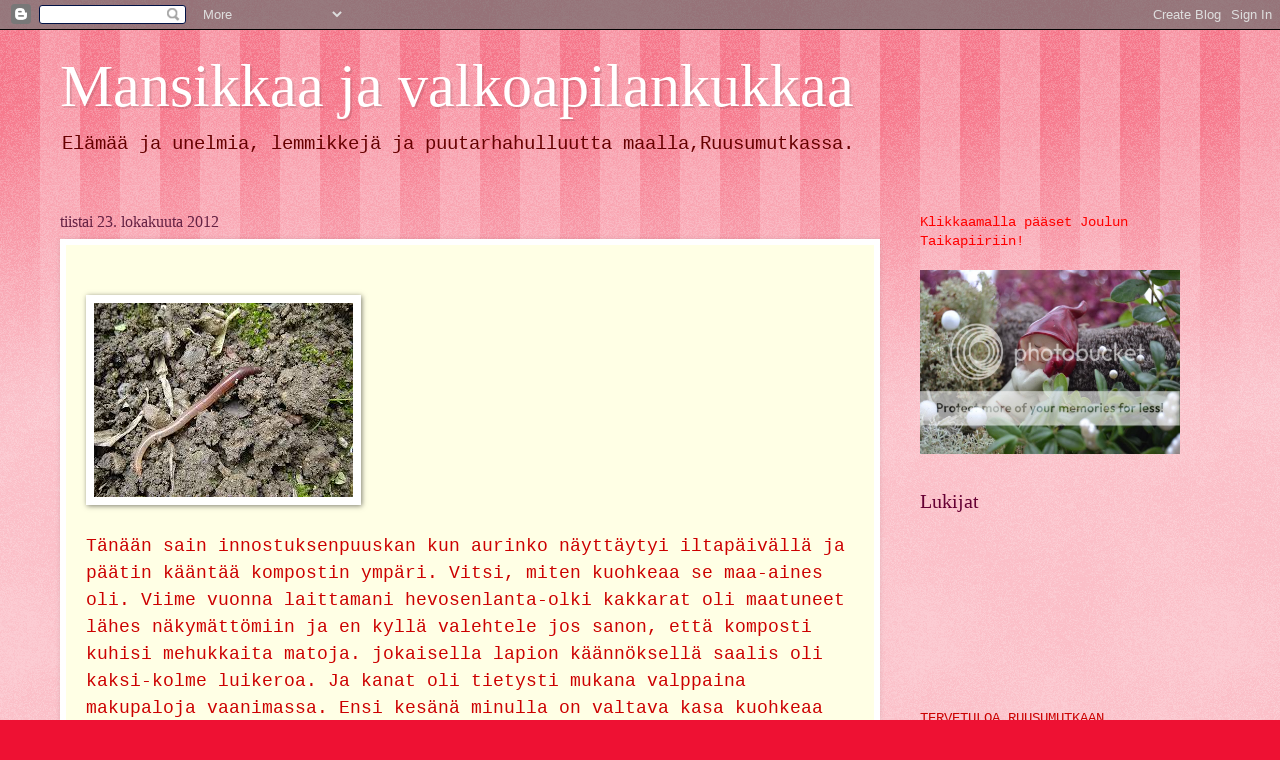

--- FILE ---
content_type: text/html; charset=UTF-8
request_url: https://ruusumutka.blogspot.com/2012/10/tanaan-sain-innostuksenpuuskan-kun.html
body_size: 17758
content:
<!DOCTYPE html>
<html class='v2' dir='ltr' lang='fi'>
<head>
<link href='https://www.blogger.com/static/v1/widgets/335934321-css_bundle_v2.css' rel='stylesheet' type='text/css'/>
<meta content='width=1100' name='viewport'/>
<meta content='text/html; charset=UTF-8' http-equiv='Content-Type'/>
<meta content='blogger' name='generator'/>
<link href='https://ruusumutka.blogspot.com/favicon.ico' rel='icon' type='image/x-icon'/>
<link href='http://ruusumutka.blogspot.com/2012/10/tanaan-sain-innostuksenpuuskan-kun.html' rel='canonical'/>
<link rel="alternate" type="application/atom+xml" title="Mansikkaa ja valkoapilankukkaa - Atom" href="https://ruusumutka.blogspot.com/feeds/posts/default" />
<link rel="alternate" type="application/rss+xml" title="Mansikkaa ja valkoapilankukkaa - RSS" href="https://ruusumutka.blogspot.com/feeds/posts/default?alt=rss" />
<link rel="service.post" type="application/atom+xml" title="Mansikkaa ja valkoapilankukkaa - Atom" href="https://www.blogger.com/feeds/3697421913333898317/posts/default" />

<link rel="alternate" type="application/atom+xml" title="Mansikkaa ja valkoapilankukkaa - Atom" href="https://ruusumutka.blogspot.com/feeds/5085848183916879037/comments/default" />
<!--Can't find substitution for tag [blog.ieCssRetrofitLinks]-->
<link href='https://encrypted-tbn1.gstatic.com/images?q=tbn:ANd9GcQikjdOrqji6TL2mflKZvTi-mk8548TI848QtkcBKEB25_z3-qk' rel='image_src'/>
<meta content='http://ruusumutka.blogspot.com/2012/10/tanaan-sain-innostuksenpuuskan-kun.html' property='og:url'/>
<meta content='Mansikkaa ja valkoapilankukkaa' property='og:title'/>
<meta content='Puutarhanhoito, lemmikit, asuminen maalla, hidastaminen' property='og:description'/>
<meta content='https://lh3.googleusercontent.com/blogger_img_proxy/AEn0k_umXQQZz14RHP2OsTfzJPTnikJyx4Rq8Cn3yJmVtrcwfrusKGuKQ2j5vq0q77VPITzl9685MtdtsdiGqvD432xV4tfRuQXQj_gJIypMj0LpbSyxIQTP5krquiNV6XZHa2yx-BTaTDb8RaYbeTwnBver-lVUm4J_wrtcByNuGLNHQ3Hy6qseIjZQzcAb=w1200-h630-p-k-no-nu' property='og:image'/>
<title>Mansikkaa ja valkoapilankukkaa</title>
<style id='page-skin-1' type='text/css'><!--
/*
-----------------------------------------------
Blogger Template Style
Name:     Watermark
Designer: Blogger
URL:      www.blogger.com
----------------------------------------------- */
/* Use this with templates/1ktemplate-*.html */
/* Content
----------------------------------------------- */
body {
font: normal normal 15px 'Courier New', Courier, FreeMono, monospace;
color: #cc0000;
background: #ee1133 url(//www.blogblog.com/1kt/watermark/body_background_bubblegum.png) repeat scroll top center;
}
html body .content-outer {
min-width: 0;
max-width: 100%;
width: 100%;
}
.content-outer {
font-size: 92%;
}
a:link {
text-decoration:none;
color: #cc0033;
}
a:visited {
text-decoration:none;
color: #aa0033;
}
a:hover {
text-decoration:underline;
color: #aa0033;
}
.body-fauxcolumns .cap-top {
margin-top: 30px;
background: #ee1133 url(//www.blogblog.com/1kt/watermark/body_overlay_bubblegum.png) repeat-x scroll top left;
height: 400px;
}
.content-inner {
padding: 0;
}
/* Header
----------------------------------------------- */
.header-inner .Header .titlewrapper,
.header-inner .Header .descriptionwrapper {
padding-left: 20px;
padding-right: 20px;
}
.Header h1 {
font: normal normal 60px Georgia, Utopia, 'Palatino Linotype', Palatino, serif;
color: #ffffff;
text-shadow: 2px 2px rgba(0, 0, 0, .1);
}
.Header h1 a {
color: #ffffff;
}
.Header .description {
font-size: 140%;
color: #660000;
}
/* Tabs
----------------------------------------------- */
.tabs-inner .section {
margin: 0 20px;
}
.tabs-inner .PageList, .tabs-inner .LinkList, .tabs-inner .Labels {
margin-left: -11px;
margin-right: -11px;
background-color: #ffdd99;
border-top: 3px solid #ffffff;
border-bottom: 3px solid #ffffff;
-moz-box-shadow: 0 0 10px rgba(0, 0, 0, .3);
-webkit-box-shadow: 0 0 10px rgba(0, 0, 0, .3);
-goog-ms-box-shadow: 0 0 10px rgba(0, 0, 0, .3);
box-shadow: 0 0 10px rgba(0, 0, 0, .3);
}
.tabs-inner .PageList .widget-content,
.tabs-inner .LinkList .widget-content,
.tabs-inner .Labels .widget-content {
margin: -3px -11px;
background: transparent url(//www.blogblog.com/1kt/watermark/tabs_background_right_bubblegum.png)  no-repeat scroll right;
}
.tabs-inner .widget ul {
padding: 2px 25px;
max-height: 34px;
background: transparent url(//www.blogblog.com/1kt/watermark/tabs_background_left_bubblegum.png) no-repeat scroll left;
}
.tabs-inner .widget li {
border: none;
}
.tabs-inner .widget li a {
display: inline-block;
padding: .25em 1em;
font: normal normal 20px Georgia, Utopia, 'Palatino Linotype', Palatino, serif;
color: #cc0033;
border-right: 1px solid transparent;
}
.tabs-inner .widget li:first-child a {
border-left: 1px solid transparent;
}
.tabs-inner .widget li.selected a, .tabs-inner .widget li a:hover {
color: #660000;
}
/* Headings
----------------------------------------------- */
h2 {
font: normal normal 20px Georgia, Utopia, 'Palatino Linotype', Palatino, serif;
color: #660033;
margin: 0 0 .5em;
}
h2.date-header {
font: normal normal 16px Georgia, Utopia, 'Palatino Linotype', Palatino, serif;
color: #662244;
}
/* Main
----------------------------------------------- */
.main-inner .column-center-inner,
.main-inner .column-left-inner,
.main-inner .column-right-inner {
padding: 0 5px;
}
.main-outer {
margin-top: 0;
background: transparent none no-repeat scroll top left;
}
.main-inner {
padding-top: 30px;
}
.main-cap-top {
position: relative;
}
.main-cap-top .cap-right {
position: absolute;
height: 0;
width: 100%;
bottom: 0;
background: transparent none repeat-x scroll bottom center;
}
.main-cap-top .cap-left {
position: absolute;
height: 245px;
width: 280px;
right: 0;
bottom: 0;
background: transparent none no-repeat scroll bottom left;
}
/* Posts
----------------------------------------------- */
.post-outer {
padding: 15px 20px;
margin: 0 0 25px;
background: #ffffe5 none repeat scroll top left;
_background-image: none;
border: solid 6px #ffffff;
-moz-box-shadow: 0 0 5px rgba(0, 0, 0, .1);
-webkit-box-shadow: 0 0 5px rgba(0, 0, 0, .1);
-goog-ms-box-shadow: 0 0 5px rgba(0, 0, 0, .1);
box-shadow: 0 0 5px rgba(0, 0, 0, .1);
}
h3.post-title {
font: normal normal 30px Georgia, Utopia, 'Palatino Linotype', Palatino, serif;
margin: 0;
}
.comments h4 {
font: normal normal 30px Georgia, Utopia, 'Palatino Linotype', Palatino, serif;
margin: 1em 0 0;
}
.post-body {
font-size: 105%;
line-height: 1.5;
position: relative;
}
.post-header {
margin: 0 0 1em;
color: #997755;
}
.post-footer {
margin: 10px 0 0;
padding: 10px 0 0;
color: #997755;
border-top: dashed 1px #777777;
}
#blog-pager {
font-size: 140%
}
#comments .comment-author {
padding-top: 1.5em;
border-top: dashed 1px #777777;
background-position: 0 1.5em;
}
#comments .comment-author:first-child {
padding-top: 0;
border-top: none;
}
.avatar-image-container {
margin: .2em 0 0;
}
/* Comments
----------------------------------------------- */
.comments .comments-content .icon.blog-author {
background-repeat: no-repeat;
background-image: url([data-uri]);
}
.comments .comments-content .loadmore a {
border-top: 1px solid #777777;
border-bottom: 1px solid #777777;
}
.comments .continue {
border-top: 2px solid #777777;
}
/* Widgets
----------------------------------------------- */
.widget ul, .widget #ArchiveList ul.flat {
padding: 0;
list-style: none;
}
.widget ul li, .widget #ArchiveList ul.flat li {
padding: .35em 0;
text-indent: 0;
border-top: dashed 1px #777777;
}
.widget ul li:first-child, .widget #ArchiveList ul.flat li:first-child {
border-top: none;
}
.widget .post-body ul {
list-style: disc;
}
.widget .post-body ul li {
border: none;
}
.widget .zippy {
color: #777777;
}
.post-body img, .post-body .tr-caption-container, .Profile img, .Image img,
.BlogList .item-thumbnail img {
padding: 5px;
background: #fff;
-moz-box-shadow: 1px 1px 5px rgba(0, 0, 0, .5);
-webkit-box-shadow: 1px 1px 5px rgba(0, 0, 0, .5);
-goog-ms-box-shadow: 1px 1px 5px rgba(0, 0, 0, .5);
box-shadow: 1px 1px 5px rgba(0, 0, 0, .5);
}
.post-body img, .post-body .tr-caption-container {
padding: 8px;
}
.post-body .tr-caption-container {
color: #333333;
}
.post-body .tr-caption-container img {
padding: 0;
background: transparent;
border: none;
-moz-box-shadow: 0 0 0 rgba(0, 0, 0, .1);
-webkit-box-shadow: 0 0 0 rgba(0, 0, 0, .1);
-goog-ms-box-shadow: 0 0 0 rgba(0, 0, 0, .1);
box-shadow: 0 0 0 rgba(0, 0, 0, .1);
}
/* Footer
----------------------------------------------- */
.footer-outer {
color:#cc0000;
background: #ffcccc url(//www.blogblog.com/1kt/watermark/body_background_birds.png) repeat scroll top left;
}
.footer-outer a {
color: #cc0033;
}
.footer-outer a:visited {
color: #aa0033;
}
.footer-outer a:hover {
color: #aa0033;
}
.footer-outer .widget h2 {
color: #660033;
}
/* Mobile
----------------------------------------------- */
body.mobile  {
background-size: 100% auto;
}
.mobile .body-fauxcolumn-outer {
background: transparent none repeat scroll top left;
}
html .mobile .mobile-date-outer {
border-bottom: none;
background: #ffffe5 none repeat scroll top left;
_background-image: none;
margin-bottom: 10px;
}
.mobile .main-inner .date-outer {
padding: 0;
}
.mobile .main-inner .date-header {
margin: 10px;
}
.mobile .main-cap-top {
z-index: -1;
}
.mobile .content-outer {
font-size: 100%;
}
.mobile .post-outer {
padding: 10px;
}
.mobile .main-cap-top .cap-left {
background: transparent none no-repeat scroll bottom left;
}
.mobile .body-fauxcolumns .cap-top {
margin: 0;
}
.mobile-link-button {
background: #ffffe5 none repeat scroll top left;
}
.mobile-link-button a:link, .mobile-link-button a:visited {
color: #cc0033;
}
.mobile-index-date .date-header {
color: #662244;
}
.mobile-index-contents {
color: #cc0000;
}
.mobile .tabs-inner .section {
margin: 0;
}
.mobile .tabs-inner .PageList {
margin-left: 0;
margin-right: 0;
}
.mobile .tabs-inner .PageList .widget-content {
margin: 0;
color: #660000;
background: #ffffe5 none repeat scroll top left;
}
.mobile .tabs-inner .PageList .widget-content .pagelist-arrow {
border-left: 1px solid transparent;
}

--></style>
<style id='template-skin-1' type='text/css'><!--
body {
min-width: 1200px;
}
.content-outer, .content-fauxcolumn-outer, .region-inner {
min-width: 1200px;
max-width: 1200px;
_width: 1200px;
}
.main-inner .columns {
padding-left: 0px;
padding-right: 340px;
}
.main-inner .fauxcolumn-center-outer {
left: 0px;
right: 340px;
/* IE6 does not respect left and right together */
_width: expression(this.parentNode.offsetWidth -
parseInt("0px") -
parseInt("340px") + 'px');
}
.main-inner .fauxcolumn-left-outer {
width: 0px;
}
.main-inner .fauxcolumn-right-outer {
width: 340px;
}
.main-inner .column-left-outer {
width: 0px;
right: 100%;
margin-left: -0px;
}
.main-inner .column-right-outer {
width: 340px;
margin-right: -340px;
}
#layout {
min-width: 0;
}
#layout .content-outer {
min-width: 0;
width: 800px;
}
#layout .region-inner {
min-width: 0;
width: auto;
}
body#layout div.add_widget {
padding: 8px;
}
body#layout div.add_widget a {
margin-left: 32px;
}
--></style>
<link href='https://www.blogger.com/dyn-css/authorization.css?targetBlogID=3697421913333898317&amp;zx=671476ff-1fb9-4d32-8c67-22ba1b4d1d57' media='none' onload='if(media!=&#39;all&#39;)media=&#39;all&#39;' rel='stylesheet'/><noscript><link href='https://www.blogger.com/dyn-css/authorization.css?targetBlogID=3697421913333898317&amp;zx=671476ff-1fb9-4d32-8c67-22ba1b4d1d57' rel='stylesheet'/></noscript>
<meta name='google-adsense-platform-account' content='ca-host-pub-1556223355139109'/>
<meta name='google-adsense-platform-domain' content='blogspot.com'/>

</head>
<body class='loading variant-bubblegum'>
<div class='navbar section' id='navbar' name='Navigointipalkki'><div class='widget Navbar' data-version='1' id='Navbar1'><script type="text/javascript">
    function setAttributeOnload(object, attribute, val) {
      if(window.addEventListener) {
        window.addEventListener('load',
          function(){ object[attribute] = val; }, false);
      } else {
        window.attachEvent('onload', function(){ object[attribute] = val; });
      }
    }
  </script>
<div id="navbar-iframe-container"></div>
<script type="text/javascript" src="https://apis.google.com/js/platform.js"></script>
<script type="text/javascript">
      gapi.load("gapi.iframes:gapi.iframes.style.bubble", function() {
        if (gapi.iframes && gapi.iframes.getContext) {
          gapi.iframes.getContext().openChild({
              url: 'https://www.blogger.com/navbar/3697421913333898317?po\x3d5085848183916879037\x26origin\x3dhttps://ruusumutka.blogspot.com',
              where: document.getElementById("navbar-iframe-container"),
              id: "navbar-iframe"
          });
        }
      });
    </script><script type="text/javascript">
(function() {
var script = document.createElement('script');
script.type = 'text/javascript';
script.src = '//pagead2.googlesyndication.com/pagead/js/google_top_exp.js';
var head = document.getElementsByTagName('head')[0];
if (head) {
head.appendChild(script);
}})();
</script>
</div></div>
<div class='body-fauxcolumns'>
<div class='fauxcolumn-outer body-fauxcolumn-outer'>
<div class='cap-top'>
<div class='cap-left'></div>
<div class='cap-right'></div>
</div>
<div class='fauxborder-left'>
<div class='fauxborder-right'></div>
<div class='fauxcolumn-inner'>
</div>
</div>
<div class='cap-bottom'>
<div class='cap-left'></div>
<div class='cap-right'></div>
</div>
</div>
</div>
<div class='content'>
<div class='content-fauxcolumns'>
<div class='fauxcolumn-outer content-fauxcolumn-outer'>
<div class='cap-top'>
<div class='cap-left'></div>
<div class='cap-right'></div>
</div>
<div class='fauxborder-left'>
<div class='fauxborder-right'></div>
<div class='fauxcolumn-inner'>
</div>
</div>
<div class='cap-bottom'>
<div class='cap-left'></div>
<div class='cap-right'></div>
</div>
</div>
</div>
<div class='content-outer'>
<div class='content-cap-top cap-top'>
<div class='cap-left'></div>
<div class='cap-right'></div>
</div>
<div class='fauxborder-left content-fauxborder-left'>
<div class='fauxborder-right content-fauxborder-right'></div>
<div class='content-inner'>
<header>
<div class='header-outer'>
<div class='header-cap-top cap-top'>
<div class='cap-left'></div>
<div class='cap-right'></div>
</div>
<div class='fauxborder-left header-fauxborder-left'>
<div class='fauxborder-right header-fauxborder-right'></div>
<div class='region-inner header-inner'>
<div class='header section' id='header' name='Otsikko'><div class='widget Header' data-version='1' id='Header1'>
<div id='header-inner'>
<div class='titlewrapper'>
<h1 class='title'>
<a href='https://ruusumutka.blogspot.com/'>
Mansikkaa ja valkoapilankukkaa
</a>
</h1>
</div>
<div class='descriptionwrapper'>
<p class='description'><span>Elämää ja unelmia, 
lemmikkejä ja puutarhahulluutta maalla,Ruusumutkassa.</span></p>
</div>
</div>
</div></div>
</div>
</div>
<div class='header-cap-bottom cap-bottom'>
<div class='cap-left'></div>
<div class='cap-right'></div>
</div>
</div>
</header>
<div class='tabs-outer'>
<div class='tabs-cap-top cap-top'>
<div class='cap-left'></div>
<div class='cap-right'></div>
</div>
<div class='fauxborder-left tabs-fauxborder-left'>
<div class='fauxborder-right tabs-fauxborder-right'></div>
<div class='region-inner tabs-inner'>
<div class='tabs no-items section' id='crosscol' name='Kaikki sarakkeet'></div>
<div class='tabs no-items section' id='crosscol-overflow' name='Cross-Column 2'></div>
</div>
</div>
<div class='tabs-cap-bottom cap-bottom'>
<div class='cap-left'></div>
<div class='cap-right'></div>
</div>
</div>
<div class='main-outer'>
<div class='main-cap-top cap-top'>
<div class='cap-left'></div>
<div class='cap-right'></div>
</div>
<div class='fauxborder-left main-fauxborder-left'>
<div class='fauxborder-right main-fauxborder-right'></div>
<div class='region-inner main-inner'>
<div class='columns fauxcolumns'>
<div class='fauxcolumn-outer fauxcolumn-center-outer'>
<div class='cap-top'>
<div class='cap-left'></div>
<div class='cap-right'></div>
</div>
<div class='fauxborder-left'>
<div class='fauxborder-right'></div>
<div class='fauxcolumn-inner'>
</div>
</div>
<div class='cap-bottom'>
<div class='cap-left'></div>
<div class='cap-right'></div>
</div>
</div>
<div class='fauxcolumn-outer fauxcolumn-left-outer'>
<div class='cap-top'>
<div class='cap-left'></div>
<div class='cap-right'></div>
</div>
<div class='fauxborder-left'>
<div class='fauxborder-right'></div>
<div class='fauxcolumn-inner'>
</div>
</div>
<div class='cap-bottom'>
<div class='cap-left'></div>
<div class='cap-right'></div>
</div>
</div>
<div class='fauxcolumn-outer fauxcolumn-right-outer'>
<div class='cap-top'>
<div class='cap-left'></div>
<div class='cap-right'></div>
</div>
<div class='fauxborder-left'>
<div class='fauxborder-right'></div>
<div class='fauxcolumn-inner'>
</div>
</div>
<div class='cap-bottom'>
<div class='cap-left'></div>
<div class='cap-right'></div>
</div>
</div>
<!-- corrects IE6 width calculation -->
<div class='columns-inner'>
<div class='column-center-outer'>
<div class='column-center-inner'>
<div class='main section' id='main' name='Ensisijainen'><div class='widget Blog' data-version='1' id='Blog1'>
<div class='blog-posts hfeed'>

          <div class="date-outer">
        
<h2 class='date-header'><span>tiistai 23. lokakuuta 2012</span></h2>

          <div class="date-posts">
        
<div class='post-outer'>
<div class='post hentry uncustomized-post-template' itemprop='blogPost' itemscope='itemscope' itemtype='http://schema.org/BlogPosting'>
<meta content='https://encrypted-tbn1.gstatic.com/images?q=tbn:ANd9GcQikjdOrqji6TL2mflKZvTi-mk8548TI848QtkcBKEB25_z3-qk' itemprop='image_url'/>
<meta content='3697421913333898317' itemprop='blogId'/>
<meta content='5085848183916879037' itemprop='postId'/>
<a name='5085848183916879037'></a>
<div class='post-header'>
<div class='post-header-line-1'></div>
</div>
<div class='post-body entry-content' id='post-body-5085848183916879037' itemprop='description articleBody'>
<br />
<img alt="" class="rg_hi uh_hi" data-height="194" data-width="259" height="299" id="rg_hi" src="https://encrypted-tbn1.gstatic.com/images?q=tbn:ANd9GcQikjdOrqji6TL2mflKZvTi-mk8548TI848QtkcBKEB25_z3-qk" style="height: 194px; width: 259px;" width="400" /><br />
<br />
<span style="font-size: large;">Tänään sain innostuksenpuuskan kun aurinko näyttäytyi iltapäivällä ja päätin kääntää kompostin ympäri. Vitsi, miten kuohkeaa se maa-aines oli. Viime vuonna laittamani hevosenlanta-olki kakkarat oli maatuneet lähes näkymättömiin ja en kyllä valehtele jos sanon, että komposti kuhisi mehukkaita matoja. jokaisella lapion käännöksellä saalis oli kaksi-kolme luikeroa. Ja kanat oli tietysti mukana valppaina makupaloja vaanimassa. Ensi kesänä minulla on valtava kasa kuohkeaa multaa:)</span><br />
<span style="font-size: large;"></span><br />
<div class="separator" style="clear: both; text-align: center;">
<a href="https://blogger.googleusercontent.com/img/b/R29vZ2xl/AVvXsEhE-RcHduXOJ0RSy7E2bIgo0zTFDnbRAF2U794pXNIPskauwfAXEQbSwIXRbgx53CrxYs8vappIdklRJ-mDgA6g52WTsn3dxiR02c5wz8Fd3N_kbBoXxFVTwuBR7rzfS0siwIhckijz5b4/s1600/DSC_0099.JPG" imageanchor="1" style="margin-left: 1em; margin-right: 1em;"><img border="0" height="213" src="https://blogger.googleusercontent.com/img/b/R29vZ2xl/AVvXsEhE-RcHduXOJ0RSy7E2bIgo0zTFDnbRAF2U794pXNIPskauwfAXEQbSwIXRbgx53CrxYs8vappIdklRJ-mDgA6g52WTsn3dxiR02c5wz8Fd3N_kbBoXxFVTwuBR7rzfS0siwIhckijz5b4/s320/DSC_0099.JPG" width="320" /></a></div>
<div style='clear: both;'></div>
</div>
<div class='post-footer'>
<div class='post-footer-line post-footer-line-1'>
<span class='post-author vcard'>
Lähettänyt
<span class='fn' itemprop='author' itemscope='itemscope' itemtype='http://schema.org/Person'>
<meta content='https://www.blogger.com/profile/05563536673760549125' itemprop='url'/>
<a class='g-profile' href='https://www.blogger.com/profile/05563536673760549125' rel='author' title='author profile'>
<span itemprop='name'>Unknown</span>
</a>
</span>
</span>
<span class='post-timestamp'>
klo
<meta content='http://ruusumutka.blogspot.com/2012/10/tanaan-sain-innostuksenpuuskan-kun.html' itemprop='url'/>
<a class='timestamp-link' href='https://ruusumutka.blogspot.com/2012/10/tanaan-sain-innostuksenpuuskan-kun.html' rel='bookmark' title='permanent link'><abbr class='published' itemprop='datePublished' title='2012-10-23T09:41:00-07:00'>9.41</abbr></a>
</span>
<span class='post-comment-link'>
</span>
<span class='post-icons'>
<span class='item-control blog-admin pid-956387424'>
<a href='https://www.blogger.com/post-edit.g?blogID=3697421913333898317&postID=5085848183916879037&from=pencil' title='Muokkaa tekstiä'>
<img alt='' class='icon-action' height='18' src='https://resources.blogblog.com/img/icon18_edit_allbkg.gif' width='18'/>
</a>
</span>
</span>
<div class='post-share-buttons goog-inline-block'>
<a class='goog-inline-block share-button sb-email' href='https://www.blogger.com/share-post.g?blogID=3697421913333898317&postID=5085848183916879037&target=email' target='_blank' title='Kohteen lähettäminen sähköpostitse'><span class='share-button-link-text'>Kohteen lähettäminen sähköpostitse</span></a><a class='goog-inline-block share-button sb-blog' href='https://www.blogger.com/share-post.g?blogID=3697421913333898317&postID=5085848183916879037&target=blog' onclick='window.open(this.href, "_blank", "height=270,width=475"); return false;' target='_blank' title='Bloggaa tästä!'><span class='share-button-link-text'>Bloggaa tästä!</span></a><a class='goog-inline-block share-button sb-twitter' href='https://www.blogger.com/share-post.g?blogID=3697421913333898317&postID=5085848183916879037&target=twitter' target='_blank' title='Jaa X:ssä'><span class='share-button-link-text'>Jaa X:ssä</span></a><a class='goog-inline-block share-button sb-facebook' href='https://www.blogger.com/share-post.g?blogID=3697421913333898317&postID=5085848183916879037&target=facebook' onclick='window.open(this.href, "_blank", "height=430,width=640"); return false;' target='_blank' title='Jaa Facebookiin'><span class='share-button-link-text'>Jaa Facebookiin</span></a><a class='goog-inline-block share-button sb-pinterest' href='https://www.blogger.com/share-post.g?blogID=3697421913333898317&postID=5085848183916879037&target=pinterest' target='_blank' title='Jaa Pinterestiin'><span class='share-button-link-text'>Jaa Pinterestiin</span></a>
</div>
</div>
<div class='post-footer-line post-footer-line-2'>
<span class='post-labels'>
</span>
</div>
<div class='post-footer-line post-footer-line-3'>
<span class='post-location'>
</span>
</div>
</div>
</div>
<div class='comments' id='comments'>
<a name='comments'></a>
<h4>13 kommenttia:</h4>
<div class='comments-content'>
<script async='async' src='' type='text/javascript'></script>
<script type='text/javascript'>
    (function() {
      var items = null;
      var msgs = null;
      var config = {};

// <![CDATA[
      var cursor = null;
      if (items && items.length > 0) {
        cursor = parseInt(items[items.length - 1].timestamp) + 1;
      }

      var bodyFromEntry = function(entry) {
        var text = (entry &&
                    ((entry.content && entry.content.$t) ||
                     (entry.summary && entry.summary.$t))) ||
            '';
        if (entry && entry.gd$extendedProperty) {
          for (var k in entry.gd$extendedProperty) {
            if (entry.gd$extendedProperty[k].name == 'blogger.contentRemoved') {
              return '<span class="deleted-comment">' + text + '</span>';
            }
          }
        }
        return text;
      }

      var parse = function(data) {
        cursor = null;
        var comments = [];
        if (data && data.feed && data.feed.entry) {
          for (var i = 0, entry; entry = data.feed.entry[i]; i++) {
            var comment = {};
            // comment ID, parsed out of the original id format
            var id = /blog-(\d+).post-(\d+)/.exec(entry.id.$t);
            comment.id = id ? id[2] : null;
            comment.body = bodyFromEntry(entry);
            comment.timestamp = Date.parse(entry.published.$t) + '';
            if (entry.author && entry.author.constructor === Array) {
              var auth = entry.author[0];
              if (auth) {
                comment.author = {
                  name: (auth.name ? auth.name.$t : undefined),
                  profileUrl: (auth.uri ? auth.uri.$t : undefined),
                  avatarUrl: (auth.gd$image ? auth.gd$image.src : undefined)
                };
              }
            }
            if (entry.link) {
              if (entry.link[2]) {
                comment.link = comment.permalink = entry.link[2].href;
              }
              if (entry.link[3]) {
                var pid = /.*comments\/default\/(\d+)\?.*/.exec(entry.link[3].href);
                if (pid && pid[1]) {
                  comment.parentId = pid[1];
                }
              }
            }
            comment.deleteclass = 'item-control blog-admin';
            if (entry.gd$extendedProperty) {
              for (var k in entry.gd$extendedProperty) {
                if (entry.gd$extendedProperty[k].name == 'blogger.itemClass') {
                  comment.deleteclass += ' ' + entry.gd$extendedProperty[k].value;
                } else if (entry.gd$extendedProperty[k].name == 'blogger.displayTime') {
                  comment.displayTime = entry.gd$extendedProperty[k].value;
                }
              }
            }
            comments.push(comment);
          }
        }
        return comments;
      };

      var paginator = function(callback) {
        if (hasMore()) {
          var url = config.feed + '?alt=json&v=2&orderby=published&reverse=false&max-results=50';
          if (cursor) {
            url += '&published-min=' + new Date(cursor).toISOString();
          }
          window.bloggercomments = function(data) {
            var parsed = parse(data);
            cursor = parsed.length < 50 ? null
                : parseInt(parsed[parsed.length - 1].timestamp) + 1
            callback(parsed);
            window.bloggercomments = null;
          }
          url += '&callback=bloggercomments';
          var script = document.createElement('script');
          script.type = 'text/javascript';
          script.src = url;
          document.getElementsByTagName('head')[0].appendChild(script);
        }
      };
      var hasMore = function() {
        return !!cursor;
      };
      var getMeta = function(key, comment) {
        if ('iswriter' == key) {
          var matches = !!comment.author
              && comment.author.name == config.authorName
              && comment.author.profileUrl == config.authorUrl;
          return matches ? 'true' : '';
        } else if ('deletelink' == key) {
          return config.baseUri + '/comment/delete/'
               + config.blogId + '/' + comment.id;
        } else if ('deleteclass' == key) {
          return comment.deleteclass;
        }
        return '';
      };

      var replybox = null;
      var replyUrlParts = null;
      var replyParent = undefined;

      var onReply = function(commentId, domId) {
        if (replybox == null) {
          // lazily cache replybox, and adjust to suit this style:
          replybox = document.getElementById('comment-editor');
          if (replybox != null) {
            replybox.height = '250px';
            replybox.style.display = 'block';
            replyUrlParts = replybox.src.split('#');
          }
        }
        if (replybox && (commentId !== replyParent)) {
          replybox.src = '';
          document.getElementById(domId).insertBefore(replybox, null);
          replybox.src = replyUrlParts[0]
              + (commentId ? '&parentID=' + commentId : '')
              + '#' + replyUrlParts[1];
          replyParent = commentId;
        }
      };

      var hash = (window.location.hash || '#').substring(1);
      var startThread, targetComment;
      if (/^comment-form_/.test(hash)) {
        startThread = hash.substring('comment-form_'.length);
      } else if (/^c[0-9]+$/.test(hash)) {
        targetComment = hash.substring(1);
      }

      // Configure commenting API:
      var configJso = {
        'maxDepth': config.maxThreadDepth
      };
      var provider = {
        'id': config.postId,
        'data': items,
        'loadNext': paginator,
        'hasMore': hasMore,
        'getMeta': getMeta,
        'onReply': onReply,
        'rendered': true,
        'initComment': targetComment,
        'initReplyThread': startThread,
        'config': configJso,
        'messages': msgs
      };

      var render = function() {
        if (window.goog && window.goog.comments) {
          var holder = document.getElementById('comment-holder');
          window.goog.comments.render(holder, provider);
        }
      };

      // render now, or queue to render when library loads:
      if (window.goog && window.goog.comments) {
        render();
      } else {
        window.goog = window.goog || {};
        window.goog.comments = window.goog.comments || {};
        window.goog.comments.loadQueue = window.goog.comments.loadQueue || [];
        window.goog.comments.loadQueue.push(render);
      }
    })();
// ]]>
  </script>
<div id='comment-holder'>
<div class="comment-thread toplevel-thread"><ol id="top-ra"><li class="comment" id="c1442704218845871841"><div class="avatar-image-container"><img src="//www.blogger.com/img/blogger_logo_round_35.png" alt=""/></div><div class="comment-block"><div class="comment-header"><cite class="user"><a href="https://www.blogger.com/profile/09134922973844168092" rel="nofollow">Monisuuntaista</a></cite><span class="icon user "></span><span class="datetime secondary-text"><a rel="nofollow" href="https://ruusumutka.blogspot.com/2012/10/tanaan-sain-innostuksenpuuskan-kun.html?showComment=1351019124650#c1442704218845871841">23. lokakuuta 2012 klo 12.05</a></span></div><p class="comment-content">Madot ovat hyvä merkki ja miten oivaa multaa sulla tosiaan onkin tulossa siellä ensi vuodeksi :)</p><span class="comment-actions secondary-text"><a class="comment-reply" target="_self" data-comment-id="1442704218845871841">Vastaa</a><span class="item-control blog-admin blog-admin pid-354778724"><a target="_self" href="https://www.blogger.com/comment/delete/3697421913333898317/1442704218845871841">Poista</a></span></span></div><div class="comment-replies"><div id="c1442704218845871841-rt" class="comment-thread inline-thread"><span class="thread-toggle thread-expanded"><span class="thread-arrow"></span><span class="thread-count"><a target="_self">Vastaukset</a></span></span><ol id="c1442704218845871841-ra" class="thread-chrome thread-expanded"><div><li class="comment" id="c5192170070047012216"><div class="avatar-image-container"><img src="//www.blogger.com/img/blogger_logo_round_35.png" alt=""/></div><div class="comment-block"><div class="comment-header"><cite class="user"><a href="https://www.blogger.com/profile/05563536673760549125" rel="nofollow">Unknown</a></cite><span class="icon user blog-author"></span><span class="datetime secondary-text"><a rel="nofollow" href="https://ruusumutka.blogspot.com/2012/10/tanaan-sain-innostuksenpuuskan-kun.html?showComment=1351263333951#c5192170070047012216">26. lokakuuta 2012 klo 7.55</a></span></div><p class="comment-content">Niin, ja lisää tehdään koko ajan ( lampaat, kanat :D)</p><span class="comment-actions secondary-text"><span class="item-control blog-admin blog-admin pid-956387424"><a target="_self" href="https://www.blogger.com/comment/delete/3697421913333898317/5192170070047012216">Poista</a></span></span></div><div class="comment-replies"><div id="c5192170070047012216-rt" class="comment-thread inline-thread hidden"><span class="thread-toggle thread-expanded"><span class="thread-arrow"></span><span class="thread-count"><a target="_self">Vastaukset</a></span></span><ol id="c5192170070047012216-ra" class="thread-chrome thread-expanded"><div></div><div id="c5192170070047012216-continue" class="continue"><a class="comment-reply" target="_self" data-comment-id="5192170070047012216">Vastaa</a></div></ol></div></div><div class="comment-replybox-single" id="c5192170070047012216-ce"></div></li><li class="comment" id="c5492809027923673569"><div class="avatar-image-container"><img src="//www.blogger.com/img/blogger_logo_round_35.png" alt=""/></div><div class="comment-block"><div class="comment-header"><cite class="user"><a href="https://www.blogger.com/profile/05563536673760549125" rel="nofollow">Unknown</a></cite><span class="icon user blog-author"></span><span class="datetime secondary-text"><a rel="nofollow" href="https://ruusumutka.blogspot.com/2012/10/tanaan-sain-innostuksenpuuskan-kun.html?showComment=1351267673936#c5492809027923673569">26. lokakuuta 2012 klo 9.07</a></span></div><p class="comment-content">Katja! Käy blogissani!</p><span class="comment-actions secondary-text"><span class="item-control blog-admin blog-admin pid-956387424"><a target="_self" href="https://www.blogger.com/comment/delete/3697421913333898317/5492809027923673569">Poista</a></span></span></div><div class="comment-replies"><div id="c5492809027923673569-rt" class="comment-thread inline-thread hidden"><span class="thread-toggle thread-expanded"><span class="thread-arrow"></span><span class="thread-count"><a target="_self">Vastaukset</a></span></span><ol id="c5492809027923673569-ra" class="thread-chrome thread-expanded"><div></div><div id="c5492809027923673569-continue" class="continue"><a class="comment-reply" target="_self" data-comment-id="5492809027923673569">Vastaa</a></div></ol></div></div><div class="comment-replybox-single" id="c5492809027923673569-ce"></div></li></div><div id="c1442704218845871841-continue" class="continue"><a class="comment-reply" target="_self" data-comment-id="1442704218845871841">Vastaa</a></div></ol></div></div><div class="comment-replybox-single" id="c1442704218845871841-ce"></div></li><li class="comment" id="c4667668332632980488"><div class="avatar-image-container"><img src="//blogger.googleusercontent.com/img/b/R29vZ2xl/AVvXsEgHjAAymD1bvUWs_V3V6hDG1vpu_oWEpvweWjY3DiZGTlfIQi8QWzd6zLJgik9aJco5B5y2zfU_bDY7eNw30a0SpCphjcqp8OmUPAQR0TPOz96OczXa5ORe5OkexvGOZVnjWsLPfbvQ4IwboMA4JbBAMa1BkYrRhz9UTXW-jP_E-8VU-LY/s45/PB030554.JPG" alt=""/></div><div class="comment-block"><div class="comment-header"><cite class="user"><a href="https://www.blogger.com/profile/10000641278793393141" rel="nofollow">Aina sissilä</a></cite><span class="icon user "></span><span class="datetime secondary-text"><a rel="nofollow" href="https://ruusumutka.blogspot.com/2012/10/tanaan-sain-innostuksenpuuskan-kun.html?showComment=1351050277679#c4667668332632980488">23. lokakuuta 2012 klo 20.44</a></span></div><p class="comment-content">Kompostimulta on parasta kasvualustaa. Nyt vielä kun kanojen tuottama lanta tulee kompostin kautta käyttöön, niin eipä tarvitse paljon muita lannoitteita.<br>Harmi kun meillä sataa niin paljon, ettei kanat pääse ulos.</p><span class="comment-actions secondary-text"><a class="comment-reply" target="_self" data-comment-id="4667668332632980488">Vastaa</a><span class="item-control blog-admin blog-admin pid-1583041094"><a target="_self" href="https://www.blogger.com/comment/delete/3697421913333898317/4667668332632980488">Poista</a></span></span></div><div class="comment-replies"><div id="c4667668332632980488-rt" class="comment-thread inline-thread"><span class="thread-toggle thread-expanded"><span class="thread-arrow"></span><span class="thread-count"><a target="_self">Vastaukset</a></span></span><ol id="c4667668332632980488-ra" class="thread-chrome thread-expanded"><div><li class="comment" id="c2091503960412428655"><div class="avatar-image-container"><img src="//www.blogger.com/img/blogger_logo_round_35.png" alt=""/></div><div class="comment-block"><div class="comment-header"><cite class="user"><a href="https://www.blogger.com/profile/05563536673760549125" rel="nofollow">Unknown</a></cite><span class="icon user blog-author"></span><span class="datetime secondary-text"><a rel="nofollow" href="https://ruusumutka.blogspot.com/2012/10/tanaan-sain-innostuksenpuuskan-kun.html?showComment=1351263407161#c2091503960412428655">26. lokakuuta 2012 klo 7.56</a></span></div><p class="comment-content">Täälläki on ropissut aina auringon lomassa, hassua miten mielellään kukko silti johdattaa laumansa ulkoilmaan. Nyt alkoi sisäkausi, tänään meille tuli TALVI!</p><span class="comment-actions secondary-text"><span class="item-control blog-admin blog-admin pid-956387424"><a target="_self" href="https://www.blogger.com/comment/delete/3697421913333898317/2091503960412428655">Poista</a></span></span></div><div class="comment-replies"><div id="c2091503960412428655-rt" class="comment-thread inline-thread hidden"><span class="thread-toggle thread-expanded"><span class="thread-arrow"></span><span class="thread-count"><a target="_self">Vastaukset</a></span></span><ol id="c2091503960412428655-ra" class="thread-chrome thread-expanded"><div></div><div id="c2091503960412428655-continue" class="continue"><a class="comment-reply" target="_self" data-comment-id="2091503960412428655">Vastaa</a></div></ol></div></div><div class="comment-replybox-single" id="c2091503960412428655-ce"></div></li></div><div id="c4667668332632980488-continue" class="continue"><a class="comment-reply" target="_self" data-comment-id="4667668332632980488">Vastaa</a></div></ol></div></div><div class="comment-replybox-single" id="c4667668332632980488-ce"></div></li><li class="comment" id="c3609990662994218242"><div class="avatar-image-container"><img src="//2.bp.blogspot.com/-T-XlLA6kuJQ/ZZfXtNyYqSI/AAAAAAACgLw/daPnPLbciHslLUjkuMTCn5G6Tl6M-0ORgCK4BGAYYCw/s35/IMG_5204.jpg" alt=""/></div><div class="comment-block"><div class="comment-header"><cite class="user"><a href="https://www.blogger.com/profile/05290634140893043265" rel="nofollow">Kukkaiselämää</a></cite><span class="icon user "></span><span class="datetime secondary-text"><a rel="nofollow" href="https://ruusumutka.blogspot.com/2012/10/tanaan-sain-innostuksenpuuskan-kun.html?showComment=1351102875979#c3609990662994218242">24. lokakuuta 2012 klo 11.21</a></span></div><p class="comment-content">Muhevaa multaa on tulossa, kun madot ovat asialla! Mukavaa keskiviikkoa!</p><span class="comment-actions secondary-text"><a class="comment-reply" target="_self" data-comment-id="3609990662994218242">Vastaa</a><span class="item-control blog-admin blog-admin pid-910395316"><a target="_self" href="https://www.blogger.com/comment/delete/3697421913333898317/3609990662994218242">Poista</a></span></span></div><div class="comment-replies"><div id="c3609990662994218242-rt" class="comment-thread inline-thread"><span class="thread-toggle thread-expanded"><span class="thread-arrow"></span><span class="thread-count"><a target="_self">Vastaukset</a></span></span><ol id="c3609990662994218242-ra" class="thread-chrome thread-expanded"><div><li class="comment" id="c5977116033855129139"><div class="avatar-image-container"><img src="//www.blogger.com/img/blogger_logo_round_35.png" alt=""/></div><div class="comment-block"><div class="comment-header"><cite class="user"><a href="https://www.blogger.com/profile/05563536673760549125" rel="nofollow">Unknown</a></cite><span class="icon user blog-author"></span><span class="datetime secondary-text"><a rel="nofollow" href="https://ruusumutka.blogspot.com/2012/10/tanaan-sain-innostuksenpuuskan-kun.html?showComment=1351263752153#c5977116033855129139">26. lokakuuta 2012 klo 8.02</a></span></div><p class="comment-content">AAh, että sitä voikin innostua näin paljon MULLASTA... Mutta kun ensi kesänä saa laittaa itse &quot;tehdyn&quot; mullan kukille niin voiko ihanampaa enää olla? Hyvää Viikonloppua! </p><span class="comment-actions secondary-text"><span class="item-control blog-admin blog-admin pid-956387424"><a target="_self" href="https://www.blogger.com/comment/delete/3697421913333898317/5977116033855129139">Poista</a></span></span></div><div class="comment-replies"><div id="c5977116033855129139-rt" class="comment-thread inline-thread hidden"><span class="thread-toggle thread-expanded"><span class="thread-arrow"></span><span class="thread-count"><a target="_self">Vastaukset</a></span></span><ol id="c5977116033855129139-ra" class="thread-chrome thread-expanded"><div></div><div id="c5977116033855129139-continue" class="continue"><a class="comment-reply" target="_self" data-comment-id="5977116033855129139">Vastaa</a></div></ol></div></div><div class="comment-replybox-single" id="c5977116033855129139-ce"></div></li></div><div id="c3609990662994218242-continue" class="continue"><a class="comment-reply" target="_self" data-comment-id="3609990662994218242">Vastaa</a></div></ol></div></div><div class="comment-replybox-single" id="c3609990662994218242-ce"></div></li><li class="comment" id="c5050839174508351586"><div class="avatar-image-container"><img src="//blogger.googleusercontent.com/img/b/R29vZ2xl/AVvXsEiiNODUENOIHpr885awO1AHugeOy25XIF76UDFmvmd1DiVC7yo9uEC52vMhnpIy36w6SO7SVMV6g-gi8y536Uh04-5oOlXeGBlQyeFAhhuPE29nQf5D0poCFa99WljvX_M/s45-c/2zxDk-dLQC-1+muokattu+min%C3%A4_2.jpg" alt=""/></div><div class="comment-block"><div class="comment-header"><cite class="user"><a href="https://www.blogger.com/profile/13222054968405217297" rel="nofollow">Taina</a></cite><span class="icon user "></span><span class="datetime secondary-text"><a rel="nofollow" href="https://ruusumutka.blogspot.com/2012/10/tanaan-sain-innostuksenpuuskan-kun.html?showComment=1351154439894#c5050839174508351586">25. lokakuuta 2012 klo 1.40</a></span></div><p class="comment-content">Heissan,tulin jostain sattumalta tänne ja huomasin,jotta maaseutu aiheinen,ah tykkään itekkii kuvata luontoa ja eläimistöä eritoten.Tulen uudelleen tänne :)..Kompostimulta on parasta kukille ja madot mylläävät sen kuohkeaks,madot on oivia maanmuokkaajia :)</p><span class="comment-actions secondary-text"><a class="comment-reply" target="_self" data-comment-id="5050839174508351586">Vastaa</a><span class="item-control blog-admin blog-admin pid-2016097445"><a target="_self" href="https://www.blogger.com/comment/delete/3697421913333898317/5050839174508351586">Poista</a></span></span></div><div class="comment-replies"><div id="c5050839174508351586-rt" class="comment-thread inline-thread"><span class="thread-toggle thread-expanded"><span class="thread-arrow"></span><span class="thread-count"><a target="_self">Vastaukset</a></span></span><ol id="c5050839174508351586-ra" class="thread-chrome thread-expanded"><div><li class="comment" id="c6169837074571824630"><div class="avatar-image-container"><img src="//www.blogger.com/img/blogger_logo_round_35.png" alt=""/></div><div class="comment-block"><div class="comment-header"><cite class="user"><a href="https://www.blogger.com/profile/05563536673760549125" rel="nofollow">Unknown</a></cite><span class="icon user blog-author"></span><span class="datetime secondary-text"><a rel="nofollow" href="https://ruusumutka.blogspot.com/2012/10/tanaan-sain-innostuksenpuuskan-kun.html?showComment=1351263620831#c6169837074571824630">26. lokakuuta 2012 klo 8.00</a></span></div><p class="comment-content">Lämpimästi TERVETULOA lukijaksi:D Maalla nyt vuoden asuneena voin sanoa että kyllä kannatti muuttaa! Olo on niin rauhallista täällä ( tosin nyt minulla on välivuosi työstä, niin nautin sitäkin suuremmin) Puutarhakirjat odottaa lämpimässä tuvassa, niitä täytyy nyt tyytyä lukemaan ja haaveilemaan ensi keväästä ja kesästä!</p><span class="comment-actions secondary-text"><span class="item-control blog-admin blog-admin pid-956387424"><a target="_self" href="https://www.blogger.com/comment/delete/3697421913333898317/6169837074571824630">Poista</a></span></span></div><div class="comment-replies"><div id="c6169837074571824630-rt" class="comment-thread inline-thread hidden"><span class="thread-toggle thread-expanded"><span class="thread-arrow"></span><span class="thread-count"><a target="_self">Vastaukset</a></span></span><ol id="c6169837074571824630-ra" class="thread-chrome thread-expanded"><div></div><div id="c6169837074571824630-continue" class="continue"><a class="comment-reply" target="_self" data-comment-id="6169837074571824630">Vastaa</a></div></ol></div></div><div class="comment-replybox-single" id="c6169837074571824630-ce"></div></li><li class="comment" id="c5836102586720853601"><div class="avatar-image-container"><img src="//www.blogger.com/img/blogger_logo_round_35.png" alt=""/></div><div class="comment-block"><div class="comment-header"><cite class="user"><a href="https://www.blogger.com/profile/05563536673760549125" rel="nofollow">Unknown</a></cite><span class="icon user blog-author"></span><span class="datetime secondary-text"><a rel="nofollow" href="https://ruusumutka.blogspot.com/2012/10/tanaan-sain-innostuksenpuuskan-kun.html?showComment=1351267724247#c5836102586720853601">26. lokakuuta 2012 klo 9.08</a></span></div><p class="comment-content">Tansku, käy blogissani. Siellä on sinulle tunnustus.</p><span class="comment-actions secondary-text"><span class="item-control blog-admin blog-admin pid-956387424"><a target="_self" href="https://www.blogger.com/comment/delete/3697421913333898317/5836102586720853601">Poista</a></span></span></div><div class="comment-replies"><div id="c5836102586720853601-rt" class="comment-thread inline-thread hidden"><span class="thread-toggle thread-expanded"><span class="thread-arrow"></span><span class="thread-count"><a target="_self">Vastaukset</a></span></span><ol id="c5836102586720853601-ra" class="thread-chrome thread-expanded"><div></div><div id="c5836102586720853601-continue" class="continue"><a class="comment-reply" target="_self" data-comment-id="5836102586720853601">Vastaa</a></div></ol></div></div><div class="comment-replybox-single" id="c5836102586720853601-ce"></div></li></div><div id="c5050839174508351586-continue" class="continue"><a class="comment-reply" target="_self" data-comment-id="5050839174508351586">Vastaa</a></div></ol></div></div><div class="comment-replybox-single" id="c5050839174508351586-ce"></div></li><li class="comment" id="c5463051233443873130"><div class="avatar-image-container"><img src="//blogger.googleusercontent.com/img/b/R29vZ2xl/AVvXsEieZEj2mgQ1lBN0BTjTkYt6Au167iDkAB5DMl3eFOI8ldT2BBgOG_5VIvgJFdduogQxoK4e3IR9K3IXpFFh2YhYbfFWSPJLr5355jo_ESBaaDLc_xmvZYgX7XnrJJduNQ/s45-c/*" alt=""/></div><div class="comment-block"><div class="comment-header"><cite class="user"><a href="https://www.blogger.com/profile/09180333350549661011" rel="nofollow">Saraheinä</a></cite><span class="icon user "></span><span class="datetime secondary-text"><a rel="nofollow" href="https://ruusumutka.blogspot.com/2012/10/tanaan-sain-innostuksenpuuskan-kun.html?showComment=1351175247209#c5463051233443873130">25. lokakuuta 2012 klo 7.27</a></span></div><p class="comment-content">Minäkin käänsin viikko sitten mökillä kompostin ja olin tosi iloinen siitä, että se oli tänä vuonna toiminut hyvin ja matoja oli paljon. Ihanaa, kun saa jätteet hyötykäyttöön. Blogissani on sinulle tunnustus :)!</p><span class="comment-actions secondary-text"><a class="comment-reply" target="_self" data-comment-id="5463051233443873130">Vastaa</a><span class="item-control blog-admin blog-admin pid-784770493"><a target="_self" href="https://www.blogger.com/comment/delete/3697421913333898317/5463051233443873130">Poista</a></span></span></div><div class="comment-replies"><div id="c5463051233443873130-rt" class="comment-thread inline-thread hidden"><span class="thread-toggle thread-expanded"><span class="thread-arrow"></span><span class="thread-count"><a target="_self">Vastaukset</a></span></span><ol id="c5463051233443873130-ra" class="thread-chrome thread-expanded"><div></div><div id="c5463051233443873130-continue" class="continue"><a class="comment-reply" target="_self" data-comment-id="5463051233443873130">Vastaa</a></div></ol></div></div><div class="comment-replybox-single" id="c5463051233443873130-ce"></div></li><li class="comment" id="c3579789105852218836"><div class="avatar-image-container"><img src="//www.blogger.com/img/blogger_logo_round_35.png" alt=""/></div><div class="comment-block"><div class="comment-header"><cite class="user"><a href="https://www.blogger.com/profile/05563536673760549125" rel="nofollow">Unknown</a></cite><span class="icon user blog-author"></span><span class="datetime secondary-text"><a rel="nofollow" href="https://ruusumutka.blogspot.com/2012/10/tanaan-sain-innostuksenpuuskan-kun.html?showComment=1351264263172#c3579789105852218836">26. lokakuuta 2012 klo 8.11</a></span></div><p class="comment-content">Suurkiitos, tämä ilahduttaa kummasti ja piristää pilvisen päivän!</p><span class="comment-actions secondary-text"><a class="comment-reply" target="_self" data-comment-id="3579789105852218836">Vastaa</a><span class="item-control blog-admin blog-admin pid-956387424"><a target="_self" href="https://www.blogger.com/comment/delete/3697421913333898317/3579789105852218836">Poista</a></span></span></div><div class="comment-replies"><div id="c3579789105852218836-rt" class="comment-thread inline-thread hidden"><span class="thread-toggle thread-expanded"><span class="thread-arrow"></span><span class="thread-count"><a target="_self">Vastaukset</a></span></span><ol id="c3579789105852218836-ra" class="thread-chrome thread-expanded"><div></div><div id="c3579789105852218836-continue" class="continue"><a class="comment-reply" target="_self" data-comment-id="3579789105852218836">Vastaa</a></div></ol></div></div><div class="comment-replybox-single" id="c3579789105852218836-ce"></div></li><li class="comment" id="c6741214315768214103"><div class="avatar-image-container"><img src="//www.blogger.com/img/blogger_logo_round_35.png" alt=""/></div><div class="comment-block"><div class="comment-header"><cite class="user"><a href="https://www.blogger.com/profile/05563536673760549125" rel="nofollow">Unknown</a></cite><span class="icon user blog-author"></span><span class="datetime secondary-text"><a rel="nofollow" href="https://ruusumutka.blogspot.com/2012/10/tanaan-sain-innostuksenpuuskan-kun.html?showComment=1351264292750#c6741214315768214103">26. lokakuuta 2012 klo 8.11</a></span></div><p class="comment-content">Kirjoittaja on poistanut tämän kommentin.</p><span class="comment-actions secondary-text"><a class="comment-reply" target="_self" data-comment-id="6741214315768214103">Vastaa</a><span class="item-control blog-admin blog-admin pid-956387424"><a target="_self" href="https://www.blogger.com/comment/delete/3697421913333898317/6741214315768214103">Poista</a></span></span></div><div class="comment-replies"><div id="c6741214315768214103-rt" class="comment-thread inline-thread hidden"><span class="thread-toggle thread-expanded"><span class="thread-arrow"></span><span class="thread-count"><a target="_self">Vastaukset</a></span></span><ol id="c6741214315768214103-ra" class="thread-chrome thread-expanded"><div></div><div id="c6741214315768214103-continue" class="continue"><a class="comment-reply" target="_self" data-comment-id="6741214315768214103">Vastaa</a></div></ol></div></div><div class="comment-replybox-single" id="c6741214315768214103-ce"></div></li></ol><div id="top-continue" class="continue"><a class="comment-reply" target="_self">Lisää kommentti</a></div><div class="comment-replybox-thread" id="top-ce"></div><div class="loadmore hidden" data-post-id="5085848183916879037"><a target="_self">Lataa lisää...</a></div></div>
</div>
</div>
<p class='comment-footer'>
<div class='comment-form'>
<a name='comment-form'></a>
<p>Kommentteja on NIIN nautinnollista lukea, jätä ihmeessä omasi!</p>
<a href='https://www.blogger.com/comment/frame/3697421913333898317?po=5085848183916879037&hl=fi&saa=85391&origin=https://ruusumutka.blogspot.com' id='comment-editor-src'></a>
<iframe allowtransparency='true' class='blogger-iframe-colorize blogger-comment-from-post' frameborder='0' height='410px' id='comment-editor' name='comment-editor' src='' width='100%'></iframe>
<script src='https://www.blogger.com/static/v1/jsbin/2830521187-comment_from_post_iframe.js' type='text/javascript'></script>
<script type='text/javascript'>
      BLOG_CMT_createIframe('https://www.blogger.com/rpc_relay.html');
    </script>
</div>
</p>
<div id='backlinks-container'>
<div id='Blog1_backlinks-container'>
</div>
</div>
</div>
</div>

        </div></div>
      
</div>
<div class='blog-pager' id='blog-pager'>
<span id='blog-pager-newer-link'>
<a class='blog-pager-newer-link' href='https://ruusumutka.blogspot.com/2012/10/keskiviikko-24.html' id='Blog1_blog-pager-newer-link' title='Uudempi teksti'>Uudempi teksti</a>
</span>
<span id='blog-pager-older-link'>
<a class='blog-pager-older-link' href='https://ruusumutka.blogspot.com/2012/10/lemmikit.html' id='Blog1_blog-pager-older-link' title='Vanhempi viesti'>Vanhempi viesti</a>
</span>
<a class='home-link' href='https://ruusumutka.blogspot.com/'>Etusivu</a>
</div>
<div class='clear'></div>
<div class='post-feeds'>
<div class='feed-links'>
Tilaa:
<a class='feed-link' href='https://ruusumutka.blogspot.com/feeds/5085848183916879037/comments/default' target='_blank' type='application/atom+xml'>Lähetä kommentteja (Atom)</a>
</div>
</div>
</div></div>
</div>
</div>
<div class='column-left-outer'>
<div class='column-left-inner'>
<aside>
</aside>
</div>
</div>
<div class='column-right-outer'>
<div class='column-right-inner'>
<aside>
<div class='sidebar section' id='sidebar-right-1'><div class='widget Text' data-version='1' id='Text2'>
<div class='widget-content'>
<span style="color: rgb(255, 0, 0);">Klikkaamalla pääset </span><a href="http://jouluntaikapiiri.blogspot.fi"><span style="color: rgb(255, 0, 0);">Joulun Taikapiiriin</span></a><span style="color: rgb(255, 0, 0);">!</span><br/><br/><a href="http://jouluntaikapiiri.blogspot.fi"><img style="width: 260px; height: 184px;" src="https://lh3.googleusercontent.com/blogger_img_proxy/AEn0k_ulcjBnIPRg16_XBmbxd2Nj3qXO9A1c9ioG8HWh_Tw5pMwmeBjwrQmQYhOS0MUlVs57mUhQjz3ndzC6sxgv3Ff6aKeLh80xd0T6aL54Rej7HpRQZ-ulqmIiJVxNPY6fbUJJu98BRHsMqeJF=s0-d" width="300" height="500"></a><br/>
</div>
<div class='clear'></div>
</div><div class='widget Followers' data-version='1' id='Followers1'>
<h2 class='title'>Lukijat</h2>
<div class='widget-content'>
<div id='Followers1-wrapper'>
<div style='margin-right:2px;'>
<div><script type="text/javascript" src="https://apis.google.com/js/platform.js"></script>
<div id="followers-iframe-container"></div>
<script type="text/javascript">
    window.followersIframe = null;
    function followersIframeOpen(url) {
      gapi.load("gapi.iframes", function() {
        if (gapi.iframes && gapi.iframes.getContext) {
          window.followersIframe = gapi.iframes.getContext().openChild({
            url: url,
            where: document.getElementById("followers-iframe-container"),
            messageHandlersFilter: gapi.iframes.CROSS_ORIGIN_IFRAMES_FILTER,
            messageHandlers: {
              '_ready': function(obj) {
                window.followersIframe.getIframeEl().height = obj.height;
              },
              'reset': function() {
                window.followersIframe.close();
                followersIframeOpen("https://www.blogger.com/followers/frame/3697421913333898317?colors\x3dCgt0cmFuc3BhcmVudBILdHJhbnNwYXJlbnQaByNjYzAwMDAiByNjYzAwMzMqC3RyYW5zcGFyZW50MgcjNjYwMDMzOgcjY2MwMDAwQgcjY2MwMDMzSgcjNzc3Nzc3UgcjY2MwMDMzWgt0cmFuc3BhcmVudA%3D%3D\x26pageSize\x3d21\x26hl\x3dfi\x26origin\x3dhttps://ruusumutka.blogspot.com");
              },
              'open': function(url) {
                window.followersIframe.close();
                followersIframeOpen(url);
              }
            }
          });
        }
      });
    }
    followersIframeOpen("https://www.blogger.com/followers/frame/3697421913333898317?colors\x3dCgt0cmFuc3BhcmVudBILdHJhbnNwYXJlbnQaByNjYzAwMDAiByNjYzAwMzMqC3RyYW5zcGFyZW50MgcjNjYwMDMzOgcjY2MwMDAwQgcjY2MwMDMzSgcjNzc3Nzc3UgcjY2MwMDMzWgt0cmFuc3BhcmVudA%3D%3D\x26pageSize\x3d21\x26hl\x3dfi\x26origin\x3dhttps://ruusumutka.blogspot.com");
  </script></div>
</div>
</div>
<div class='clear'></div>
</div>
</div><div class='widget Text' data-version='1' id='Text1'>
<div class='widget-content'>
TERVETULOA RUUSUMUTKAAN,<span style="font-weight: bold;"> kukkapuutarhan ja siellä vapaana kulkevien lemmikkien keskelle. Keskelle rakennus kaaosta, toteutumassa olevien unelmien tyyssijaan. Alamäkeä tullaan jarrutellen, ylämäkeä kiivetään sitkeästi ja ilolla. Elämä on ihanaa!</span><br/>
</div>
<div class='clear'></div>
</div><div class='widget PageList' data-version='1' id='PageList1'>
<h2>Sivut</h2>
<div class='widget-content'>
<ul>
<li>
<a href='https://ruusumutka.blogspot.com/'>Etusivu</a>
</li>
<li>
<a href='https://ruusumutka.blogspot.com/p/tervetuloa-ruusumutkaan.html'>Tervetuloa Ruusumutkaan</a>
</li>
<li>
<a href='https://ruusumutka.blogspot.com/p/lemmikit.html'>Lemmikit</a>
</li>
<li>
<a href='https://ruusumutka.blogspot.com/p/kanalan-rakentaminen.html'>Kanalan rakentaminen</a>
</li>
<li>
<a href='https://ruusumutka.blogspot.com/p/runoja-mietelauseita-ja-hajatelmia.html'>Runoja, mietelauseita ja hajatelmia</a>
</li>
<li>
<a href='https://ruusumutka.blogspot.com/p/muistoja-kesaisilta-matkoilta.html'>Muistoja kesäisiltä matkoilta</a>
</li>
<li>
<a href='https://ruusumutka.blogspot.com/p/kasilla-napertelya-ja-oikeitakin.html'>Käsillä näpertelyä ja oikeitakin käsitöitä</a>
</li>
<li>
<a href='https://ruusumutka.blogspot.com/p/entisessa-kodissa.html'>Entisessä kodissa</a>
</li>
<li>
<a href='https://ruusumutka.blogspot.com/p/iloisia-pilkahduksia.html'>Iloisia pilkahduksia</a>
</li>
<li>
<a href='https://ruusumutka.blogspot.com/p/syksy-niin-kaunista-niin-haikeaa.html'>Syksy, niin kaunista, niin haikeaa.</a>
</li>
<li>
<a href='https://ruusumutka.blogspot.com/p/tyon-merkeissa.html'>Työn merkeissä</a>
</li>
<li>
<a href='https://ruusumutka.blogspot.com/p/tunnustus.html'>Tunnustus</a>
</li>
<li>
<a href='https://ruusumutka.blogspot.com/p/elokuun-kukkijoita.html'>Elokuun kukkijoita</a>
</li>
<li>
<a href='https://ruusumutka.blogspot.com/p/ennen-ja-jalkeen_29.html'>Ennen ja Jälkeen</a>
</li>
<li>
<a href='https://ruusumutka.blogspot.com/p/kanojen-paiva.html'>Kanojen päivä</a>
</li>
<li>
<a href='https://ruusumutka.blogspot.com/p/taco-suuri-pieni-koira.html'>TACO, suuri pieni koira</a>
</li>
<li>
<a href='https://ruusumutka.blogspot.com/p/sisustus-paloja.html'>SISUSTUS PALOJA</a>
</li>
<li>
<a href='https://ruusumutka.blogspot.com/p/valkoista.html'>Valkoista ja herkkää</a>
</li>
</ul>
<div class='clear'></div>
</div>
</div><div class='widget BlogArchive' data-version='1' id='BlogArchive1'>
<h2>Blogiarkisto</h2>
<div class='widget-content'>
<div id='ArchiveList'>
<div id='BlogArchive1_ArchiveList'>
<ul class='hierarchy'>
<li class='archivedate collapsed'>
<a class='toggle' href='javascript:void(0)'>
<span class='zippy'>

        &#9658;&#160;
      
</span>
</a>
<a class='post-count-link' href='https://ruusumutka.blogspot.com/2013/'>
2013
</a>
<span class='post-count' dir='ltr'>(27)</span>
<ul class='hierarchy'>
<li class='archivedate collapsed'>
<a class='toggle' href='javascript:void(0)'>
<span class='zippy'>

        &#9658;&#160;
      
</span>
</a>
<a class='post-count-link' href='https://ruusumutka.blogspot.com/2013/08/'>
elokuuta
</a>
<span class='post-count' dir='ltr'>(1)</span>
</li>
</ul>
<ul class='hierarchy'>
<li class='archivedate collapsed'>
<a class='toggle' href='javascript:void(0)'>
<span class='zippy'>

        &#9658;&#160;
      
</span>
</a>
<a class='post-count-link' href='https://ruusumutka.blogspot.com/2013/07/'>
heinäkuuta
</a>
<span class='post-count' dir='ltr'>(1)</span>
</li>
</ul>
<ul class='hierarchy'>
<li class='archivedate collapsed'>
<a class='toggle' href='javascript:void(0)'>
<span class='zippy'>

        &#9658;&#160;
      
</span>
</a>
<a class='post-count-link' href='https://ruusumutka.blogspot.com/2013/06/'>
kesäkuuta
</a>
<span class='post-count' dir='ltr'>(3)</span>
</li>
</ul>
<ul class='hierarchy'>
<li class='archivedate collapsed'>
<a class='toggle' href='javascript:void(0)'>
<span class='zippy'>

        &#9658;&#160;
      
</span>
</a>
<a class='post-count-link' href='https://ruusumutka.blogspot.com/2013/05/'>
toukokuuta
</a>
<span class='post-count' dir='ltr'>(4)</span>
</li>
</ul>
<ul class='hierarchy'>
<li class='archivedate collapsed'>
<a class='toggle' href='javascript:void(0)'>
<span class='zippy'>

        &#9658;&#160;
      
</span>
</a>
<a class='post-count-link' href='https://ruusumutka.blogspot.com/2013/04/'>
huhtikuuta
</a>
<span class='post-count' dir='ltr'>(1)</span>
</li>
</ul>
<ul class='hierarchy'>
<li class='archivedate collapsed'>
<a class='toggle' href='javascript:void(0)'>
<span class='zippy'>

        &#9658;&#160;
      
</span>
</a>
<a class='post-count-link' href='https://ruusumutka.blogspot.com/2013/03/'>
maaliskuuta
</a>
<span class='post-count' dir='ltr'>(3)</span>
</li>
</ul>
<ul class='hierarchy'>
<li class='archivedate collapsed'>
<a class='toggle' href='javascript:void(0)'>
<span class='zippy'>

        &#9658;&#160;
      
</span>
</a>
<a class='post-count-link' href='https://ruusumutka.blogspot.com/2013/02/'>
helmikuuta
</a>
<span class='post-count' dir='ltr'>(6)</span>
</li>
</ul>
<ul class='hierarchy'>
<li class='archivedate collapsed'>
<a class='toggle' href='javascript:void(0)'>
<span class='zippy'>

        &#9658;&#160;
      
</span>
</a>
<a class='post-count-link' href='https://ruusumutka.blogspot.com/2013/01/'>
tammikuuta
</a>
<span class='post-count' dir='ltr'>(8)</span>
</li>
</ul>
</li>
</ul>
<ul class='hierarchy'>
<li class='archivedate expanded'>
<a class='toggle' href='javascript:void(0)'>
<span class='zippy toggle-open'>

        &#9660;&#160;
      
</span>
</a>
<a class='post-count-link' href='https://ruusumutka.blogspot.com/2012/'>
2012
</a>
<span class='post-count' dir='ltr'>(86)</span>
<ul class='hierarchy'>
<li class='archivedate collapsed'>
<a class='toggle' href='javascript:void(0)'>
<span class='zippy'>

        &#9658;&#160;
      
</span>
</a>
<a class='post-count-link' href='https://ruusumutka.blogspot.com/2012/12/'>
joulukuuta
</a>
<span class='post-count' dir='ltr'>(11)</span>
</li>
</ul>
<ul class='hierarchy'>
<li class='archivedate collapsed'>
<a class='toggle' href='javascript:void(0)'>
<span class='zippy'>

        &#9658;&#160;
      
</span>
</a>
<a class='post-count-link' href='https://ruusumutka.blogspot.com/2012/11/'>
marraskuuta
</a>
<span class='post-count' dir='ltr'>(7)</span>
</li>
</ul>
<ul class='hierarchy'>
<li class='archivedate expanded'>
<a class='toggle' href='javascript:void(0)'>
<span class='zippy toggle-open'>

        &#9660;&#160;
      
</span>
</a>
<a class='post-count-link' href='https://ruusumutka.blogspot.com/2012/10/'>
lokakuuta
</a>
<span class='post-count' dir='ltr'>(17)</span>
<ul class='posts'>
<li><a href='https://ruusumutka.blogspot.com/2012/10/metsassa.html'>Metsässä</a></li>
<li><a href='https://ruusumutka.blogspot.com/2012/10/nuo-veikeat-pikkulinnut.html'>Nuo veikeät pikkulinnut</a></li>
<li><a href='https://ruusumutka.blogspot.com/2012/10/nyt-kehtaan-avata-komeron-oven.html'>Nyt kehtaan avata komeron oven</a></li>
<li><a href='https://ruusumutka.blogspot.com/2012/10/joulusta-hullantuneen-valkoisia.html'>Joulusta hullantuneen valkoisia mietteitä</a></li>
<li><a href='https://ruusumutka.blogspot.com/2012/10/nallejen-pieni-sekatavarapuoti.html'>




&#160;

Nallejen pieni sekatavarapuoti. Täältä voi...</a></li>
<li><a href='https://ruusumutka.blogspot.com/2012/10/blog-post.html'>Kävin Periferialife-Elämää maalla-sivulla, ja pyyn...</a></li>
<li><a href='https://ruusumutka.blogspot.com/2012/10/puutarhasuunnitelmia-tulevalle-kesalle.html'>puutarhasuunnitelmia tulevalle kesälle</a></li>
<li><a href='https://ruusumutka.blogspot.com/2012/10/uskomatonta-mutta-totta.html'>


USKOMATONTA, MUTTA TOTTA. Tänään tuli talvi.
Ku...</a></li>
<li><a href='https://ruusumutka.blogspot.com/2012/10/keskiviikko-24.html'>KIITOS</a></li>
<li><a href='https://ruusumutka.blogspot.com/2012/10/tanaan-sain-innostuksenpuuskan-kun.html'>


Tänään sain innostuksenpuuskan kun aurinko näyt...</a></li>
<li><a href='https://ruusumutka.blogspot.com/2012/10/lemmikit.html'>Lemmikit</a></li>
<li><a href='https://ruusumutka.blogspot.com/2012/10/kanojen-kylpyhetki.html'>Kanojen kylpyhetki</a></li>
<li><a href='https://ruusumutka.blogspot.com/2012/10/hei-hei.html'>Hei hei!</a></li>
<li><a href='https://ruusumutka.blogspot.com/2012/10/omenoiden-runsautta.html'>Omenoiden runsautta</a></li>
<li><a href='https://ruusumutka.blogspot.com/2012/10/tanaan-oli-kaunis-aamu.html'>
&#160;



&#160;
Tänään oli kaunis aamu. Herättiin aikaisin...</a></li>
<li><a href='https://ruusumutka.blogspot.com/2012/10/viimeinkin-sain-inspiraation-ja.html'>


Viimeinkin sain inspiraation ja pakkasin lampai...</a></li>
<li><a href='https://ruusumutka.blogspot.com/2012/10/kaikissa-vuodenajoissa-on-paljon-ihania.html'>


Kaikissa vuodenajoissa on paljon ihania asioita...</a></li>
</ul>
</li>
</ul>
<ul class='hierarchy'>
<li class='archivedate collapsed'>
<a class='toggle' href='javascript:void(0)'>
<span class='zippy'>

        &#9658;&#160;
      
</span>
</a>
<a class='post-count-link' href='https://ruusumutka.blogspot.com/2012/09/'>
syyskuuta
</a>
<span class='post-count' dir='ltr'>(14)</span>
</li>
</ul>
<ul class='hierarchy'>
<li class='archivedate collapsed'>
<a class='toggle' href='javascript:void(0)'>
<span class='zippy'>

        &#9658;&#160;
      
</span>
</a>
<a class='post-count-link' href='https://ruusumutka.blogspot.com/2012/08/'>
elokuuta
</a>
<span class='post-count' dir='ltr'>(25)</span>
</li>
</ul>
<ul class='hierarchy'>
<li class='archivedate collapsed'>
<a class='toggle' href='javascript:void(0)'>
<span class='zippy'>

        &#9658;&#160;
      
</span>
</a>
<a class='post-count-link' href='https://ruusumutka.blogspot.com/2012/07/'>
heinäkuuta
</a>
<span class='post-count' dir='ltr'>(12)</span>
</li>
</ul>
</li>
</ul>
</div>
</div>
<div class='clear'></div>
</div>
</div><div class='widget Profile' data-version='1' id='Profile1'>
<h2>Tietoja minusta</h2>
<div class='widget-content'>
<dl class='profile-datablock'>
<dt class='profile-data'>
<a class='profile-name-link g-profile' href='https://www.blogger.com/profile/05563536673760549125' rel='author' style='background-image: url(//www.blogger.com/img/logo-16.png);'>
Unknown
</a>
</dt>
</dl>
<a class='profile-link' href='https://www.blogger.com/profile/05563536673760549125' rel='author'>Tarkastele profiilia</a>
<div class='clear'></div>
</div>
</div></div>
</aside>
</div>
</div>
</div>
<div style='clear: both'></div>
<!-- columns -->
</div>
<!-- main -->
</div>
</div>
<div class='main-cap-bottom cap-bottom'>
<div class='cap-left'></div>
<div class='cap-right'></div>
</div>
</div>
<footer>
<div class='footer-outer'>
<div class='footer-cap-top cap-top'>
<div class='cap-left'></div>
<div class='cap-right'></div>
</div>
<div class='fauxborder-left footer-fauxborder-left'>
<div class='fauxborder-right footer-fauxborder-right'></div>
<div class='region-inner footer-inner'>
<div class='foot no-items section' id='footer-1'></div>
<table border='0' cellpadding='0' cellspacing='0' class='section-columns columns-2'>
<tbody>
<tr>
<td class='first columns-cell'>
<div class='foot section' id='footer-2-1'><div class='widget Label' data-version='1' id='Label1'>
<h2>Tunnisteet</h2>
<div class='widget-content list-label-widget-content'>
<ul>
<li>
<a dir='ltr' href='https://ruusumutka.blogspot.com/search/label/Tunnustukset'>Tunnustukset</a>
<span dir='ltr'>(1)</span>
</li>
</ul>
<div class='clear'></div>
</div>
</div></div>
</td>
<td class='columns-cell'>
<div class='foot no-items section' id='footer-2-2'></div>
</td>
</tr>
</tbody>
</table>
<!-- outside of the include in order to lock Attribution widget -->
<div class='foot section' id='footer-3' name='Alatunniste'><div class='widget Attribution' data-version='1' id='Attribution1'>
<div class='widget-content' style='text-align: center;'>
Ethän kopioi kuviani:). Teema: Vesileima. Sisällön tarjoaa <a href='https://www.blogger.com' target='_blank'>Blogger</a>.
</div>
<div class='clear'></div>
</div></div>
</div>
</div>
<div class='footer-cap-bottom cap-bottom'>
<div class='cap-left'></div>
<div class='cap-right'></div>
</div>
</div>
</footer>
<!-- content -->
</div>
</div>
<div class='content-cap-bottom cap-bottom'>
<div class='cap-left'></div>
<div class='cap-right'></div>
</div>
</div>
</div>
<script type='text/javascript'>
    window.setTimeout(function() {
        document.body.className = document.body.className.replace('loading', '');
      }, 10);
  </script>

<script type="text/javascript" src="https://www.blogger.com/static/v1/widgets/2028843038-widgets.js"></script>
<script type='text/javascript'>
window['__wavt'] = 'AOuZoY4k7hXcDANvjWxcBvx_1O3ZD9p_VA:1768965353151';_WidgetManager._Init('//www.blogger.com/rearrange?blogID\x3d3697421913333898317','//ruusumutka.blogspot.com/2012/10/tanaan-sain-innostuksenpuuskan-kun.html','3697421913333898317');
_WidgetManager._SetDataContext([{'name': 'blog', 'data': {'blogId': '3697421913333898317', 'title': 'Mansikkaa ja valkoapilankukkaa', 'url': 'https://ruusumutka.blogspot.com/2012/10/tanaan-sain-innostuksenpuuskan-kun.html', 'canonicalUrl': 'http://ruusumutka.blogspot.com/2012/10/tanaan-sain-innostuksenpuuskan-kun.html', 'homepageUrl': 'https://ruusumutka.blogspot.com/', 'searchUrl': 'https://ruusumutka.blogspot.com/search', 'canonicalHomepageUrl': 'http://ruusumutka.blogspot.com/', 'blogspotFaviconUrl': 'https://ruusumutka.blogspot.com/favicon.ico', 'bloggerUrl': 'https://www.blogger.com', 'hasCustomDomain': false, 'httpsEnabled': true, 'enabledCommentProfileImages': true, 'gPlusViewType': 'FILTERED_POSTMOD', 'adultContent': false, 'analyticsAccountNumber': '', 'encoding': 'UTF-8', 'locale': 'fi', 'localeUnderscoreDelimited': 'fi', 'languageDirection': 'ltr', 'isPrivate': false, 'isMobile': false, 'isMobileRequest': false, 'mobileClass': '', 'isPrivateBlog': false, 'isDynamicViewsAvailable': true, 'feedLinks': '\x3clink rel\x3d\x22alternate\x22 type\x3d\x22application/atom+xml\x22 title\x3d\x22Mansikkaa ja valkoapilankukkaa - Atom\x22 href\x3d\x22https://ruusumutka.blogspot.com/feeds/posts/default\x22 /\x3e\n\x3clink rel\x3d\x22alternate\x22 type\x3d\x22application/rss+xml\x22 title\x3d\x22Mansikkaa ja valkoapilankukkaa - RSS\x22 href\x3d\x22https://ruusumutka.blogspot.com/feeds/posts/default?alt\x3drss\x22 /\x3e\n\x3clink rel\x3d\x22service.post\x22 type\x3d\x22application/atom+xml\x22 title\x3d\x22Mansikkaa ja valkoapilankukkaa - Atom\x22 href\x3d\x22https://www.blogger.com/feeds/3697421913333898317/posts/default\x22 /\x3e\n\n\x3clink rel\x3d\x22alternate\x22 type\x3d\x22application/atom+xml\x22 title\x3d\x22Mansikkaa ja valkoapilankukkaa - Atom\x22 href\x3d\x22https://ruusumutka.blogspot.com/feeds/5085848183916879037/comments/default\x22 /\x3e\n', 'meTag': '', 'adsenseHostId': 'ca-host-pub-1556223355139109', 'adsenseHasAds': false, 'adsenseAutoAds': false, 'boqCommentIframeForm': true, 'loginRedirectParam': '', 'view': '', 'dynamicViewsCommentsSrc': '//www.blogblog.com/dynamicviews/4224c15c4e7c9321/js/comments.js', 'dynamicViewsScriptSrc': '//www.blogblog.com/dynamicviews/6e0d22adcfa5abea', 'plusOneApiSrc': 'https://apis.google.com/js/platform.js', 'disableGComments': true, 'interstitialAccepted': false, 'sharing': {'platforms': [{'name': 'Hae linkki', 'key': 'link', 'shareMessage': 'Hae linkki', 'target': ''}, {'name': 'Facebook', 'key': 'facebook', 'shareMessage': 'Jaa: Facebook', 'target': 'facebook'}, {'name': 'Bloggaa t\xe4st\xe4!', 'key': 'blogThis', 'shareMessage': 'Bloggaa t\xe4st\xe4!', 'target': 'blog'}, {'name': 'X', 'key': 'twitter', 'shareMessage': 'Jaa: X', 'target': 'twitter'}, {'name': 'Pinterest', 'key': 'pinterest', 'shareMessage': 'Jaa: Pinterest', 'target': 'pinterest'}, {'name': 'S\xe4hk\xf6posti', 'key': 'email', 'shareMessage': 'S\xe4hk\xf6posti', 'target': 'email'}], 'disableGooglePlus': true, 'googlePlusShareButtonWidth': 0, 'googlePlusBootstrap': '\x3cscript type\x3d\x22text/javascript\x22\x3ewindow.___gcfg \x3d {\x27lang\x27: \x27fi\x27};\x3c/script\x3e'}, 'hasCustomJumpLinkMessage': false, 'jumpLinkMessage': 'Lue lis\xe4\xe4', 'pageType': 'item', 'postId': '5085848183916879037', 'postImageThumbnailUrl': 'https://blogger.googleusercontent.com/img/b/R29vZ2xl/AVvXsEhE-RcHduXOJ0RSy7E2bIgo0zTFDnbRAF2U794pXNIPskauwfAXEQbSwIXRbgx53CrxYs8vappIdklRJ-mDgA6g52WTsn3dxiR02c5wz8Fd3N_kbBoXxFVTwuBR7rzfS0siwIhckijz5b4/s72-c/DSC_0099.JPG', 'postImageUrl': 'https://encrypted-tbn1.gstatic.com/images?q\x3dtbn:ANd9GcQikjdOrqji6TL2mflKZvTi-mk8548TI848QtkcBKEB25_z3-qk', 'pageName': '', 'pageTitle': 'Mansikkaa ja valkoapilankukkaa', 'metaDescription': ''}}, {'name': 'features', 'data': {}}, {'name': 'messages', 'data': {'edit': 'Muokkaa', 'linkCopiedToClipboard': 'Linkki kopioitiin leikep\xf6yd\xe4lle!', 'ok': 'OK', 'postLink': 'Tekstin linkki'}}, {'name': 'template', 'data': {'name': 'Watermark', 'localizedName': 'Vesileima', 'isResponsive': false, 'isAlternateRendering': false, 'isCustom': false, 'variant': 'bubblegum', 'variantId': 'bubblegum'}}, {'name': 'view', 'data': {'classic': {'name': 'classic', 'url': '?view\x3dclassic'}, 'flipcard': {'name': 'flipcard', 'url': '?view\x3dflipcard'}, 'magazine': {'name': 'magazine', 'url': '?view\x3dmagazine'}, 'mosaic': {'name': 'mosaic', 'url': '?view\x3dmosaic'}, 'sidebar': {'name': 'sidebar', 'url': '?view\x3dsidebar'}, 'snapshot': {'name': 'snapshot', 'url': '?view\x3dsnapshot'}, 'timeslide': {'name': 'timeslide', 'url': '?view\x3dtimeslide'}, 'isMobile': false, 'title': 'Mansikkaa ja valkoapilankukkaa', 'description': 'Puutarhanhoito, lemmikit, asuminen maalla, hidastaminen', 'featuredImage': 'https://lh3.googleusercontent.com/blogger_img_proxy/AEn0k_umXQQZz14RHP2OsTfzJPTnikJyx4Rq8Cn3yJmVtrcwfrusKGuKQ2j5vq0q77VPITzl9685MtdtsdiGqvD432xV4tfRuQXQj_gJIypMj0LpbSyxIQTP5krquiNV6XZHa2yx-BTaTDb8RaYbeTwnBver-lVUm4J_wrtcByNuGLNHQ3Hy6qseIjZQzcAb', 'url': 'https://ruusumutka.blogspot.com/2012/10/tanaan-sain-innostuksenpuuskan-kun.html', 'type': 'item', 'isSingleItem': true, 'isMultipleItems': false, 'isError': false, 'isPage': false, 'isPost': true, 'isHomepage': false, 'isArchive': false, 'isLabelSearch': false, 'postId': 5085848183916879037}}]);
_WidgetManager._RegisterWidget('_NavbarView', new _WidgetInfo('Navbar1', 'navbar', document.getElementById('Navbar1'), {}, 'displayModeFull'));
_WidgetManager._RegisterWidget('_HeaderView', new _WidgetInfo('Header1', 'header', document.getElementById('Header1'), {}, 'displayModeFull'));
_WidgetManager._RegisterWidget('_BlogView', new _WidgetInfo('Blog1', 'main', document.getElementById('Blog1'), {'cmtInteractionsEnabled': false, 'lightboxEnabled': true, 'lightboxModuleUrl': 'https://www.blogger.com/static/v1/jsbin/3345044550-lbx__fi.js', 'lightboxCssUrl': 'https://www.blogger.com/static/v1/v-css/828616780-lightbox_bundle.css'}, 'displayModeFull'));
_WidgetManager._RegisterWidget('_TextView', new _WidgetInfo('Text2', 'sidebar-right-1', document.getElementById('Text2'), {}, 'displayModeFull'));
_WidgetManager._RegisterWidget('_FollowersView', new _WidgetInfo('Followers1', 'sidebar-right-1', document.getElementById('Followers1'), {}, 'displayModeFull'));
_WidgetManager._RegisterWidget('_TextView', new _WidgetInfo('Text1', 'sidebar-right-1', document.getElementById('Text1'), {}, 'displayModeFull'));
_WidgetManager._RegisterWidget('_PageListView', new _WidgetInfo('PageList1', 'sidebar-right-1', document.getElementById('PageList1'), {'title': 'Sivut', 'links': [{'isCurrentPage': false, 'href': 'https://ruusumutka.blogspot.com/', 'title': 'Etusivu'}, {'isCurrentPage': false, 'href': 'https://ruusumutka.blogspot.com/p/tervetuloa-ruusumutkaan.html', 'id': '4289179680434936385', 'title': 'Tervetuloa Ruusumutkaan'}, {'isCurrentPage': false, 'href': 'https://ruusumutka.blogspot.com/p/lemmikit.html', 'id': '7966828875139608248', 'title': 'Lemmikit'}, {'isCurrentPage': false, 'href': 'https://ruusumutka.blogspot.com/p/kanalan-rakentaminen.html', 'id': '1748740391467097033', 'title': 'Kanalan rakentaminen'}, {'isCurrentPage': false, 'href': 'https://ruusumutka.blogspot.com/p/runoja-mietelauseita-ja-hajatelmia.html', 'id': '9156358698493993933', 'title': 'Runoja, mietelauseita ja hajatelmia'}, {'isCurrentPage': false, 'href': 'https://ruusumutka.blogspot.com/p/muistoja-kesaisilta-matkoilta.html', 'id': '7769604359799052611', 'title': 'Muistoja kes\xe4isilt\xe4 matkoilta'}, {'isCurrentPage': false, 'href': 'https://ruusumutka.blogspot.com/p/kasilla-napertelya-ja-oikeitakin.html', 'id': '3377620630215135354', 'title': 'K\xe4sill\xe4 n\xe4pertely\xe4 ja oikeitakin k\xe4sit\xf6it\xe4'}, {'isCurrentPage': false, 'href': 'https://ruusumutka.blogspot.com/p/entisessa-kodissa.html', 'id': '4477742566400754744', 'title': 'Entisess\xe4 kodissa'}, {'isCurrentPage': false, 'href': 'https://ruusumutka.blogspot.com/p/iloisia-pilkahduksia.html', 'id': '4871727099940107772', 'title': 'Iloisia pilkahduksia'}, {'isCurrentPage': false, 'href': 'https://ruusumutka.blogspot.com/p/syksy-niin-kaunista-niin-haikeaa.html', 'id': '4547994580796096092', 'title': 'Syksy, niin kaunista, niin haikeaa.'}, {'isCurrentPage': false, 'href': 'https://ruusumutka.blogspot.com/p/tyon-merkeissa.html', 'id': '6171751116400399653', 'title': 'Ty\xf6n merkeiss\xe4'}, {'isCurrentPage': false, 'href': 'https://ruusumutka.blogspot.com/p/tunnustus.html', 'id': '7045523813988520516', 'title': 'Tunnustus'}, {'isCurrentPage': false, 'href': 'https://ruusumutka.blogspot.com/p/elokuun-kukkijoita.html', 'id': '8368587144207419578', 'title': 'Elokuun kukkijoita'}, {'isCurrentPage': false, 'href': 'https://ruusumutka.blogspot.com/p/ennen-ja-jalkeen_29.html', 'id': '5886751354330645783', 'title': 'Ennen ja J\xe4lkeen'}, {'isCurrentPage': false, 'href': 'https://ruusumutka.blogspot.com/p/kanojen-paiva.html', 'id': '6769883379827214557', 'title': 'Kanojen p\xe4iv\xe4'}, {'isCurrentPage': false, 'href': 'https://ruusumutka.blogspot.com/p/taco-suuri-pieni-koira.html', 'id': '7487530581349296135', 'title': 'TACO, suuri pieni koira'}, {'isCurrentPage': false, 'href': 'https://ruusumutka.blogspot.com/p/sisustus-paloja.html', 'id': '2545211420235170317', 'title': 'SISUSTUS PALOJA'}, {'isCurrentPage': false, 'href': 'https://ruusumutka.blogspot.com/p/valkoista.html', 'id': '3909563966505309174', 'title': 'Valkoista ja herkk\xe4\xe4'}], 'mobile': false, 'showPlaceholder': true, 'hasCurrentPage': false}, 'displayModeFull'));
_WidgetManager._RegisterWidget('_BlogArchiveView', new _WidgetInfo('BlogArchive1', 'sidebar-right-1', document.getElementById('BlogArchive1'), {'languageDirection': 'ltr', 'loadingMessage': 'Ladataan\x26hellip;'}, 'displayModeFull'));
_WidgetManager._RegisterWidget('_ProfileView', new _WidgetInfo('Profile1', 'sidebar-right-1', document.getElementById('Profile1'), {}, 'displayModeFull'));
_WidgetManager._RegisterWidget('_LabelView', new _WidgetInfo('Label1', 'footer-2-1', document.getElementById('Label1'), {}, 'displayModeFull'));
_WidgetManager._RegisterWidget('_AttributionView', new _WidgetInfo('Attribution1', 'footer-3', document.getElementById('Attribution1'), {}, 'displayModeFull'));
</script>
</body>
</html>